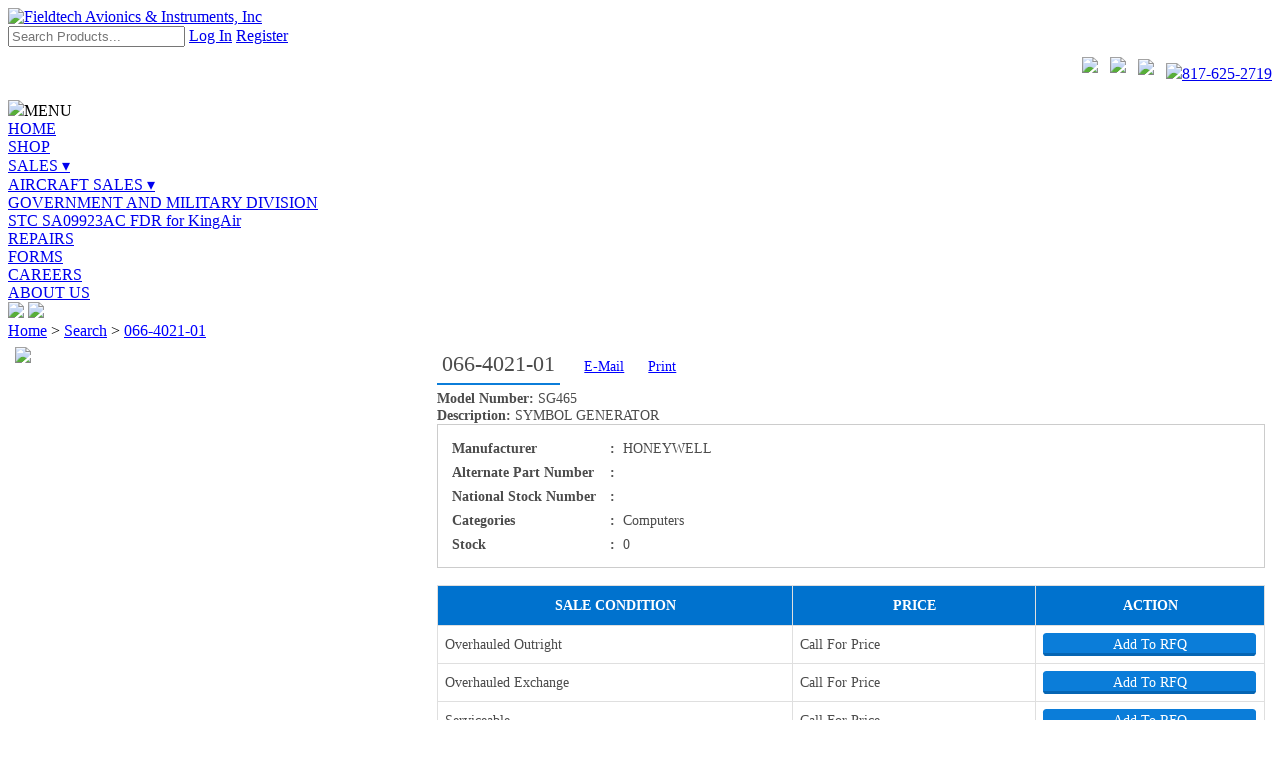

--- FILE ---
content_type: text/html
request_url: https://www.ftav.com/products/part-066-4021-01.html
body_size: 5748
content:
<!DOCTYPE html>
<html lang="en">
    <head>
        <meta http-equiv="Content-Type" content="text/html; charset=utf-8" />
        <meta name="apple-mobile-web-app-capable" content="yes" />
        <meta name="apple-mobile-web-app-status-bar-style" content="black" />
        <meta name="viewport" content="width=device-width, initial-scale=1, minimum-scale=1.0, minimal-ui" />
        <!-- Make this page use standard caching procedure when used as an iframe -->
        <meta http-equiv="Cache-control" content="no-store, must-revalidate" />
        <meta name="format-detection" content="telephone=no" />
        
        <title>066-4021-01 | Fieldtech Avionics & Instruments, Inc</title>
        
        <link href="https://fonts.googleapis.com/css?family=Roboto:300,700&display=swap" rel="stylesheet" />
        <script src="../resources/header.js" type="text/javascript"></script>
        <link href="../resources/reset.css" type="text/css" rel="stylesheet" />
        <link href="../resources/header.css" type="text/css" rel="stylesheet" />
        <link href="../resources/footer.css" type="text/css" rel="stylesheet" />
        
        <script src="../resources/jquery.js" type="text/javascript"></script>
        
        <script src="../resources/lightbox.js" type="text/javascript"></script>
        <link href="../resources/lightbox.css" type="text/css" rel="stylesheet" />
        
        <script src="../resources/slider.js" type="text/javascript"></script>
        <link href="../resources/slider.css" type="text/css" rel="stylesheet" />
        
        <script>
//jslint browser: true
//global document, window, removeClass, addClass, hasClass, lightbox, console, ajaxJSON

lightbox.option({
    'resizeDuration': 200,
    'wrapAround': true
});

window.addEventListener('load', function () {
    "use strict";

    if (document.getElementById('tab-bar')) {
        document.getElementById('tab-bar').addEventListener('click', function (event) {
            var target = event.target;
            var strID;

            if (hasClass(target, 'pn-details-header') && !hasClass(target, 'active')) {
                strID = target.getAttribute('id');

                removeClass(document.getElementById('tab-container').querySelector('.pn-details-header.active'), 'active');
                removeClass(document.getElementById('tab-container').querySelector('.pn-details-body.active'), 'active');

                addClass(target, 'active');
                addClass(document.getElementById('container-' + strID), 'active');
            }
        });
    }

    ajaxJSON(
        '/env/ftav.actionnc_website',
        'action=get-stock-for-part&partno=066-4021-01',
        function (data, error, strError) {
            console.log(data, error);
            if (!error) {
                document.getElementById('stock-qty').textContent = data.dat.qty;
                var ohButton = document.getElementById('add-oh');
                if (!ohButton) {
                    console.log('oh is rfq only, skipping stock...');
                } else if (data.dat.qty === 0) {
                    ohButton.textContent = 'Out of Stock';
                    ohButton.removeAttribute('onclick');
                    ohButton.setAttribute('disabled', '');
                }
                var exButton = document.getElementById('add-ex');
                if (!exButton) {
                    console.log('ex is rfq only, skipping stock...');
                } else if (data.dat.qty === 0) {
                    exButton.textContent = 'Out of Stock';
                    exButton.removeAttribute('onclick');
                    exButton.setAttribute('disabled', '');
                }
                var svButton = document.getElementById('add-sv');
                if (!svButton) {
                    console.log('sv is rfq only, skipping stock...');
                } else if (data.dat.qty === 0) {
                    svButton.textContent = 'Out of Stock';
                    svButton.removeAttribute('onclick');
                    svButton.setAttribute('disabled', '');
                }

            } else {
                
            }
        }
    );
});

        </script>
        <style>
.text-header {
    display: inline-block;
    font-size: 1.5em;
    padding: 0.25em;
    border-bottom: 2px #0b7dd9 solid;
    margin-bottom: 0.25em;
}

.card-element {
    display: inline-block;
    width: 50%;
    padding: 0.5em;
    -webkit-box-sizing: border-box;
    -moz-box-sizing: border-box;
    -ms-box-sizing: border-box;
    -o-box-sizing: border-box;
    box-sizing: border-box;
    float: left;
    
    color: #4c4c4c;
    font-size: 0.9em;
}

.one-third {
    width: 33.333%;
}

.two-third {
    width: 66.6666%;
}

.card-inner {
    background-color: #F0F0F0;
    min-height: 132px;
    vertical-align: top;
    padding: 1em;
}

.detail-block {
    padding: 0.75em 1em;
    line-height: 1.7em;
    background-color: #FFF;
    border: 1px solid #ccc;
}

.pn-details-container {
    padding: 0.5em;
}
.pn-details-header {
    display: inline-block;
    position: relative;
    top: 1px;
    cursor: pointer;
    
    border-left: 1px solid #CCC;
    border-top: 1px solid #CCC;
    border-right: 1px solid #CCC;
    /*background-color: #CCC;*/
    
    padding: 0.75em 1.25em;
    line-height: 1em;
    font-weight: 900;
    color: #0072CE;
    
    -webkit-touch-callout: none;
    -webkit-user-select: none;
    -khtml-user-select: none;
    -moz-user-select: none;
    -ms-user-select: none;
    user-select: none;
    
    -webkit-border-top-left-radius: 0.25em;
    -moz-border-top-left-radius: 0.25em;
    -ms-border-top-left-radius: 0.25em;
    -o-border-top-left-radius: 0.25em;
    border-top-left-radius: 0.25em;
    
    -webkit-border-top-right-radius: 0.25em;
    -moz-border-top-right-radius: 0.25em;
    -ms-border-top-right-radius: 0.25em;
    -o-border-top-right-radius: 0.25em;
    border-top-right-radius: 0.25em;
}

.pn-details-header.active {
    background-color: #FFF;
}


.pn-details-body {
    display: none;
    border: 1px solid #CCC;
    background-color: #FFF;
    padding: 1.75em 2em;
    text-align: justify;
    
    -webkit-border-bottom-left-radius: 0.25em;
    -moz-border-bottom-left-radius: 0.25em;
    -ms-border-bottom-left-radius: 0.25em;
    -o-border-bottom-left-radius: 0.25em;
    border-bottom-left-radius: 0.25em;
    
    -webkit-border-bottom-right-radius: 0.25em;
    -moz-border-bottom-right-radius: 0.25em;
    -ms-border-bottom-right-radius: 0.25em;
    -o-border-bottom-right-radius: 0.25em;
    border-bottom-right-radius: 0.25em;
    
    -webkit-border-top-right-radius: 0.25em;
    -moz-border-top-right-radius: 0.25em;
    -ms-border-top-right-radius: 0.25em;
    -o-border-top-right-radius: 0.25em;
    border-top-right-radius: 0.25em;
}

.pn-details-body p:first-child {
    margin-top: 0;
}
.pn-details-body p:last-child {
    margin-bottom: 0;
}

.pn-details-body.active {
    display: block;
}

.part-image {
    cursor: pointer;
}

.lots-available {
    border-collapse: collapse;
    border-top: 1px solid #dfdfdf;
    border-left: 1px solid #dfdfdf;
    width: 100%;
}

.lots-available thead tr td,
.lots-available thead tr th {
    background-color: #0072CE;
    color: #fff;
    padding: 11px 4.2px 11px 7px;
    border-bottom: 1px solid #dfdfdf;
    border-right: 1px solid #dfdfdf;
}

.lots-available tbody tr td,
.lots-available tbody tr th {
    background-color: #FFFFFF;
    padding: 0.5em;
    border-bottom: 1px solid #dfdfdf;
    border-right: 1px solid #dfdfdf;
}

.a-everblue {
    color: #0000FF;
}


#body-container .part-image.main {
    width: 100%;
    
}
.part-image-list {
    
}
.part-image-list .part-image {
    display: inline-block;
    width: 4em;
}

.table-button {
    text-align: center;
    background-color: #0b7dd9;
    color: #FFFFFF;
    cursor: pointer;
    border-top: 3px solid #0b7dd9;
    border-bottom: 3px solid #0565b3;
    
    -webkit-border-radius: 0.25em;
    -moz-border-radius: 0.25em;
    -ms-border-radius: 0.25em;
    -o-border-radius: 0.25em;
    border-radius: 0.25em;
}

.table-button[disabled] {
    background-color: #7d7d7d;
    border-top: 3px solid #7d7d7d;
    border-bottom: 3px solid #656565;
}

.table-button:hover {
    background-color: #717171;
    border-top: 3px solid #717171;
    border-bottom: 3px solid #3c3c3c;
}

.everblue {
    color: #0000FF;
}

.variation-table-container {
    width: 100%;
    overflow-x: auto;
    border-right: 1px solid #dfdfdf;
}

table.variation-table {
    width: 100%;
    text-align: left;
    border-collapse: collapse;
    background-color: #FFF;
    border-top: 1px solid #dfdfdf;
    border-left: 1px solid #dfdfdf;
    font-size: 0.8em;
}

table.variation-table tr {
    
}

table.variation-table th,
table.variation-table td {
    border-bottom: 1px solid #dfdfdf;
    border-right: 1px solid #dfdfdf;
    padding: 0.25em;
    white-space: nowrap;
}

table.variation-table th:last-child,
table.variation-table td:last-child {
    border-right: 0 none;
}

table.variation-table thead th {
    background-color: #0072CE;
    color: #fff;
}

.lightboxOverlay {
    z-index: 9999999999;
}
.lightbox {
    z-index: 99999999999999;
}


/* small screen */
@media only screen and (max-width: 770px) {
    .card-element {
        display: block;
        width: 100%;
    }
    /*.detail-block {
        font-size: 0.8em;
    }
    .lots-available {
        font-size: 0.8em;
    }*/
    body {
        font-size: 14px;
    }
}

.detail-list-item {
    display: inline-block;
    width: 11em;
}
        </style>
    </head>
    <body>
                <div id="header">
            <div id="header-top-bar">
                <a id="header-logo-container" href="/index.html">
                    <img id="header-logo" src="/images/logo.png" title="Fieldtech Avionics & Instruments, Inc" />
                </a>
                <div id="header-toolbar">
                    <input id="header-part-search" placeholder="Search Products..." type="text" />
                    <span id="login-button-container">
                        <a href="/login.html" id="login-button" class="header-button" style="margin-bottom: 0.5em;">Log In</a>
                        <a href="/register.html" class="header-button">Register</a>
                    </span>
                    <span hidden id="account-button-container">
                        <a hidden href="/file_share.html" class="header-button file-share-button">File Shares</a>
                        <a href="/account.html" class="header-button">My Account</a>
                        <a href="/env/auth?action=logout" class="header-button">Log Out</a>
                    </span>
                    <div style="display: block; text-align: right;"><!--
                        --><a target="_blank" href="https://www.twitter.com/FieldtechFtav " style="display: inline-block; vertical-align: middle; height: 2em;"><img src="/images/twitter.png" style="height: 2em; width: auto; display: block; margin-right: 0.75em;"></a><!--
                        --><a target="_blank" href="https://www.facebook.com/fieldtechavionicsandinstruments" style="display: inline-block; vertical-align: middle; height: 2em;"><img src="/images/fb.png" style="height: 2em; width: auto; display: block;"></a><!--
                        --><a target="_blank" href="https://www.youtube.com/channel/UCh7-OSaNKFG1OcFDi4PTa7w/featured" style="display: inline-block; vertical-align: middle; height: 1.8em; margin: 0.75em;"><img src="/images/yt.png" style="height: 1.8em; width: auto;"></a><!--
                        --><a href="tel:8176252719" class="header-button phone-button" style="vertical-align: middle;"><img src="/images/phone-icon.png">817-625-2719</a><!--
                    --></div>
                </div>
                <div id="header-clear-float"></div>
            </div>
            <div id="header-middle-bar-container" class="menu-normal">
                <div id="header-middle-bar-toggle"><span class="before"><img class="menu-button" src="/images/menu.png" /></span><span class="after">MENU</span></div>
                <div id="header-middle-bar">
                    <div id="menu-container"><!-- HEADER SEARCH TOKEN
                     --><div id="button-home" class="menu-item selectable "><a href="/index.html" class="menu-title">HOME</a></div><!--
                     --><div id="button-shop" class="menu-item selectable selected"><a href="/search.html" class="menu-title">SHOP</a></div><!--
                     --><div id="button-sales" class="menu-item selectable  dropdown">
                            <a href="/sales.html" class="menu-title">SALES &#x25BE;</a>
                            <div class="sub-menu">
                                <!--<div class="menu-item selectable "><a href="/search.html" class="menu-title">AVIONICS SALES</a></div>-->
                                <div class="menu-item selectable  dropdown nested">
                                    <a href="/sales_aircraft.html" class="menu-title">AIRCRAFT SALES &#x25BE;</a>
                                    <div class="sub-menu">
                                   <!--     <div class="menu-item selectable "><a href="/sale_westwind.html" class="menu-title">1982 WESTWIND 1124</a></div>-->
                                    <!--    <div class="menu-item selectable "><a href="/sale_partenavia.html" class="menu-title">PARTENAVIA P68 C/TC N747Y</a></div> -->
                                    </div>
                                </div>
                                <div class="menu-item selectable "><a href="/sales_government.html" class="menu-title">GOVERNMENT AND MILITARY DIVISION</a></div>
                                <div class="menu-item selectable "><a href="/stc.html" class="menu-title">STC SA09923AC FDR for KingAir</a></div>
                            </div>
                        </div><!--
                     --><div id="button-repairs" class="menu-item selectable "><a href="/repairs.html" class="menu-title">REPAIRS</a></div><!--
                     --><div id="button-forms" class="menu-item selectable "><a href="/forms.html" class="menu-title">FORMS</a></div><!--
                     --><div id="button-careers" class="menu-item selectable "><a href="/careers.html" class="menu-title">CAREERS</a></div><!--
                     --><div id="button-about-us" class="menu-item selectable "><a href="/about.html" class="menu-title">ABOUT US</a></div><!--
                     --><div id="button-rfq" class="menu-item icon-button">
                            <a href="/rfq.html" class="menu-title-icon"><img class="menu-icon" src="/images/rfqs.jpg" /></a>
                            <a href="/cart.html" class="menu-title-icon"><img class="menu-icon" src="/images/add-cart.png" /></a>
                        </div><!--
                 --></div>
                </div>
            </div>
        </div>
        <div id="body-container">
            <a class="everblue" href="../index.html">Home</a> &gt; <a class="everblue" href="../search.html">Search</a> &gt; <a class="everblue" href="part-066-4021-01.html">066-4021-01</a>
            
            <div class="">
                <div class="card-element one-third">
                    <div class="part-main-image">
                        <a href="../images/placeholder.jpg" data-lightbox="pi"><img class="part-image main" src="../images/placeholder.jpg" /></a> 
                    </div>
                    <div class="part-image-list">
                        
                    </div>
                </div>
                <div class="card-element two-third">
                    <div class="text-header">066-4021-01</div>
                        &nbsp;&nbsp;&nbsp;&nbsp; <a class="a-everblue" href="mailto:sales@ftav.com?subject=Inquiry Regarding Part &quot;066-4021-01&quot;">E-Mail</a>
                        &nbsp;&nbsp;&nbsp;&nbsp; <a class="a-everblue" href="#" onclick="window.print();">Print</a>
                    <br />
                    <b>Model Number:</b> SG465<br />
                    <b>Description:</b> SYMBOL GENERATOR
                    <div class="detail-block">
                        <div><b class="detail-list-item">Manufacturer</b><b>:&nbsp;</b> HONEYWELL</div>
                        <div><b class="detail-list-item">Alternate Part Number</b><b>:&nbsp;</b> </div>
                        <div><b class="detail-list-item">National Stock Number</b><b>:&nbsp;</b> </div>
                        <div><b class="detail-list-item">Categories</b><b>:&nbsp;</b> Computers</div>
                        <!--<div><b class="detail-list-item">Repair Capabilities</b><b>:&nbsp;</b> {{RFQ}}</div>-->
                        <div><b class="detail-list-item">Stock</b><b>:&nbsp;</b> <span id="stock-qty">0</span></div>
                    </div>
                    <br />
                    <table class="lots-available">
                                        <thead>
                                            <tr>
                                                <th>SALE CONDITION</th>
                                                <th>PRICE</th>
                                                <th>ACTION</th>
                                            </tr>
                                        </thead>
                                        <tbody><tr><td>Overhauled Outright</td><td>Call For Price</td><td><div class="table-button" onclick="addPartToRFQ(window.location.href, '066-4021-01', 'Overhauled Outright'); ">Add To RFQ</div></td></tr><tr><td>Overhauled Exchange</td><td>Call For Price</td><td><div class="table-button" onclick="addPartToRFQ(window.location.href, '066-4021-01', 'Overhauled Exchange'); ">Add To RFQ</div></td></tr><tr><td>Serviceable</td><td>Call For Price</td><td><div class="table-button" onclick="addPartToRFQ(window.location.href, '066-4021-01', 'Serviceable'); ">Add To RFQ</div></td></tr></tbody>
                                    </table><br />
                        <table class="lots-available">
                            <thead>
                                <tr>
                                    <th>REPAIR CAPABILITIES</th>
                                    <th>PRICE</th>
                                    <th>ACTION</th>
                                </tr>
                            </thead>
                            <tbody>
                                <tr>
                                    <td>Bench Test</td>
                                    <td>Call For Price</td>
                                    <td>
                                        <div
                                            class="table-button"
                                            onclick="addPartToRFQ(window.location.href, '066-4021-01', 'Repair' ');"
                                        >&nbsp;&nbsp;Add To Repair RFQ&nbsp;&nbsp;</div>
                                    </td>
                                </tr>
                                <tr>
                                    <td>Avg Repair</td>
                                    <td>Call For Price</td>
                                    <td>
                                        <div
                                            class="table-button"
                                            onclick="addPartToRFQ(window.location.href, '066-4021-01', 'Repair' ');"
                                        >&nbsp;&nbsp;Add To Repair RFQ&nbsp;&nbsp;</div>
                                    </td>
                                </tr>
                                <tr>
                                    <td>Avg Overhaul</td>
                                    <td>Call For Price</td>
                                    <td>
                                        <div
                                            class="table-button"
                                            onclick="addPartToRFQ(window.location.href, '066-4021-01', 'Repair' ');"
                                        >&nbsp;&nbsp;Add To Repair RFQ&nbsp;&nbsp;</div>
                                    </td>
                                </tr>
                            </tbody>
                        </table>
                </div>
            </div>
            <div style="clear: both;"></div>
            <div style="height: 0.5em;"></div>
             
                                                                <div id="tab-container" class="pn-details-container">
                                                                    <div class="pn-details-tab-bar">
                                                                        <div id="page-1" class="pn-details-header active">Product Details</div>
                                                                    </div>
                                                                    <div id="container-page-1" class="pn-details-body active"><center>No Details Available At This Time</center></div>
                                                                </div>
                                                            
            <br />
            <br />
        </div>
                <div id="footer-container">
            <div id="footer-columns">
                <div class="footer-column left">
                    <div class="column-header">ABOUT US</div>
                    <div>We have over 40 years experience serving the aviation community. Call us today to allow us to serve you.</div>
                </div><!--
             --><div class="footer-column middle">
                    <div class="column-header">COMPANY</div>
                    <ul class="spaced">
                        <li><a href="../sales.html">Sales</a></li>
                        <li><a href="../repairs.html">Repairs</a></li>
                        <li><a href="../about.html">Contact</a></li>
                        <li><a href="../forms.html">Forms</a></li>
                        <li><a href="../search.html">Shop</a></li>
                        <li><a href="../cart.html">Cart</a></li>
                        <li><a href="../rfq.html">RFQ</a></li>
                        <li><a href="../part_index.html">All Parts</a></li>
                    </ul>
                </div><!--
             --><div class="footer-column middle">
                    <div class="column-header">DEALERS</div>
                    <ul class="spaced">
                        <li><a href="https://www.collinsaerospace.com/en">Collins Aerospace</a></li>
                        <li><a href="http://www.garmin.com/">Garmin</a></li>
                        <li><a href="https://www.telephonics.com/">Telephonics</a></li>
                        <li><a href="http://www.freeflightsystems.com/">FreeFlight Systems</a></li>
                        <li><a href="http://www.avidyne.com/">Avidyne</a></li>
                    </ul>
                </div><!--
             --><div class="footer-column right">
                    <div class="column-header">CONTACT US</div>
                    <ul>
                        <li class="email"><a href="mailto:sales@ftav.com">sales@ftav.com</a></li>
                        <li class="phone"><a href="tel:817-625-2719">817-625-2719</a></li>
                        <li class="fax">817-625-6875</li>
                        <li class="address">Meacham International Airport 4151 N Main Street Fort Worth, Texas 76106</li>
                    </ul>
                </div>
            </div>
            <div id="copyright">Copyright &copy; 2025 <a href="../index.html" title="Fieldtech Avionics & Instruments, Inc">Fieldtech Avionics & Instruments, Inc.</a> All Rights Reserved</div>
        </div>
    </body>
</html>